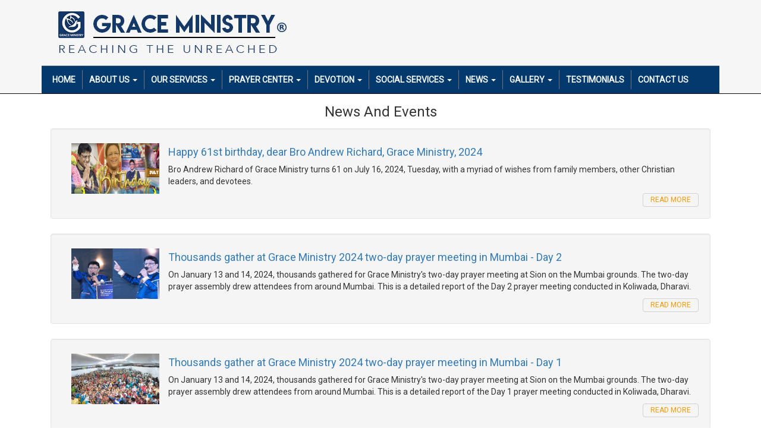

--- FILE ---
content_type: text/html; charset=UTF-8
request_url: https://graceministryindia.org/news/news-events
body_size: 7139
content:
<!DOCTYPE html>
<html lang="en">

<head>
  <meta charset="utf-8">
  <meta http-equiv="X-UA-Compatible" content="IE=edge">
  <meta name="viewport" content="width=device-width, initial-scale=1">
  <meta name="msvalidate.01" content="363087089E02E7965051F146EDF40E07" />
  <!-- The above 3 meta tags *must* come first in the head; any other head content must come *after* these tags -->

              <meta name="description" content="Get to know more aboout news and events of Grace Ministy ,for quries on news and events mail us at info@graceministryindia.org or call us at +91 74110 94834 today.">
      <meta name="keywords" content="grace ministry,news and events,bro andrew richard,upcoming events of grace ministry,news and events page">
         
      <link rel="shortcut icon" href="/img/graceministry.ico" type="image/x-icon" />

  <title>
          News, Events, Retreat - Grace Ministry Mangalore
         
 </title>

  <!-- Bootstrap core CSS -->
  <link href="https://graceministryindia.org/css/bootstrap.css" rel="stylesheet">

  <!-- IE10 viewport hack for Surface/desktop Windows 8 bug
    <link href="/css/ie10-viewport-bug-workaround.css" rel="stylesheet"> -->

  <!-- Custom styles for this template -->
  <link href="https://graceministryindia.org/css/style.css" rel="stylesheet">

  <link href="https://graceministryindia.org/css/font-awesome.css" rel="stylesheet">

  <link
    href='https://fonts.googleapis.com/css?family=Open+Sans:400,300,300italic,400italic,600,600italic,700,700italic,800,800italic'
    rel='stylesheet' type='text/css'>
  <link href="https://fonts.googleapis.com/css?family=Cormorant+Garamond:500" rel="stylesheet">
  <link href="https://fonts.googleapis.com/css?family=Ovo" rel="stylesheet">
  <link href="https://fonts.googleapis.com/css?family=Barlow+Semi+Condensed:300|Mallanna|Mandali" rel="stylesheet">
  <link href="https://fonts.googleapis.com/css?family=Barlow+Semi+Condensed:300" rel="stylesheet">
  <link rel="stylesheet" type="text/css" href="https://graceministryindia.org/sweetAlert/sweetalert2.css">

  <!--<script src="/js/ie-emulation-modes-warning.js"></script> -->

  <script>
    (function(i,s,o,g,r,a,m){i['GoogleAnalyticsObject']=r;i[r]=i[r]||function(){
  (i[r].q=i[r].q||[]).push(arguments)},i[r].l=1*new Date();a=s.createElement(o),
  m=s.getElementsByTagName(o)[0];a.async=1;a.src=g;m.parentNode.insertBefore(a,m)
  })(window,document,'script','//www.google-analytics.com/analytics.js','ga');

  ga('create', 'UA-75936367-1', 'auto');
  ga('send', 'pageview');
  </script>

</head>

<body>
  <div id="fb-root"></div>
  <script>
    (function(d, s, id) {
  var js, fjs = d.getElementsByTagName(s)[0];
  if (d.getElementById(id)) return;
  js = d.createElement(s); js.id = id;
  js.src = "//connect.facebook.net/en_GB/sdk.js#xfbml=1&version=v2.5";
  fjs.parentNode.insertBefore(js, fjs);
}(document, 'script', 'facebook-jssdk'));
  </script>

  <style>
  @media  only screen and (min-width: 768px) {
    .dropdown:hover .dropdown-menu {
      display: block;
    }
  }
</style>
<nav class="navbar navbar-inverse navbar-fixed-top">
  <div class="container">
    <div class="col-md-12 no-pad-marg">
      <!-- <div class="col-md-8 col-xs no-pad-marg"> -->
      <div class="col no-pad-marg flex-begin">
        <a class="navbar-brand flex-begin" href="/home">
          <img class="img-responsive" style="width: auto; height: auto;" src="/img/grace_ministry_logo.jpg" />
          <!-- <div class="pad-all-10">
            <h1>Grace Ministry</h1>
              <div class="tagline">reaching the unreached</div>
            </div> -->
        </a>

        <div class="navbar-header col no-pad-marg flex-mid">
          <button type="button" class="navbar-toggle collapsed" data-toggle="collapse" data-target="#navbar"
            aria-expanded="false" aria-controls="navbar">
            <span class="sr-only">Toggle navigation</span>
            <span class="icon-bar"></span>
            <span class="icon-bar"></span>
            <span class="icon-bar"></span>
          </button>
        </div>
      </div>
      <a style="display:none;" href='/donate' class="pull-right btn donate_btn"
        data-whatever="@type='donation'"><i class="fa fa-heart"></i>
        Donate</a>


      <!-- </div> -->
    </div>
    <div class="clearfix"></div>



    <div id="navbar" class="collapse navbar-collapse">
      <ul class="nav navbar-nav" style='padding:7px'>
                        
                <li>
                    <a href="https://graceministryindia.org/home"
            title="Home" id="home"> Home</a>
        </li>

                        
                
                
                
                <li class="dropdown">
          <a href="#" title="About Us" class="dropdown-toggle" data-toggle="dropdown" role="button"
            aria-haspopup="true" aria-expanded="false"> About Us <span class="caret"></span></a>
          <ul class="dropdown-menu">

                                    <li>
              <a href="https://graceministryindia.org/about-us/graceministry"
                title="Grace Ministry">Grace Ministry
              </a>
            </li>
                                                <li>
              <a href="https://graceministryindia.org/about-us/andrewrichard"
                title="Bro Andrew Richard">Bro Andrew Richard
              </a>
            </li>
                                                                                                <li>
              <a href="https://graceministryindia.org/about-us/what-we-believe"
                title="What We Believe">What We Believe
              </a>
            </li>
                                                <li>
              <a href="https://graceministryindia.org/about-us/ministry-overview"
                title="Ministry Overview">Ministry Overview
              </a>
            </li>
                                              </ul>
        </li>
                
                <li class="dropdown">
          <a href="#" title="Our Services" class="dropdown-toggle" data-toggle="dropdown" role="button"
            aria-haspopup="true" aria-expanded="false"> Our Services <span class="caret"></span></a>
          <ul class="dropdown-menu">

                                                                                    <li>
              <a href="https://graceministryindia.org/our-services/healingoil"
                title="Healing Oil">Healing Oil
              </a>
            </li>
                                                <li>
              <a href="https://graceministryindia.org/our-services/upcomingprojects"
                title="Upcoming Projects">Upcoming Projects
              </a>
            </li>
                                                <li>
              <a href="https://graceministryindia.org/our-services/television-ministry"
                title="Television Ministry">Television Ministry
              </a>
            </li>
                                              </ul>
        </li>
                
                <li class="dropdown">
          <a href="#" title="Prayer Center" class="dropdown-toggle" data-toggle="dropdown" role="button"
            aria-haspopup="true" aria-expanded="false"> Prayer Center <span class="caret"></span></a>
          <ul class="dropdown-menu">

                                    <li>
              <a href="https://graceministryindia.org/prayer-center/valachil-center"
                title="Valachil Center">Valachil Center
              </a>
            </li>
                                                <li>
              <a href="https://graceministryindia.org/news/ministry-highlights/grace-ministry-prayer-center-now-in-balmatta-mangalore"
                id="prayer-center"> Prayer Center </a>
            </li>
                      </ul>
        </li>
                
                <li class="dropdown">
          <a href="#" title="Devotion" class="dropdown-toggle" data-toggle="dropdown" role="button"
            aria-haspopup="true" aria-expanded="false"> Devotion <span class="caret"></span></a>
          <ul class="dropdown-menu">

                                    <li>
              <a href="https://graceministryindia.org/devotion/article"
                title="Article">Article
              </a>
            </li>
                                                <li>
              <a href="https://graceministryindia.org/devotion/daily-devotion"
                title="Daily Devotion">Daily Devotion
              </a>
            </li>
                                                <li>
              <a href="https://graceministryindia.org/devotion/womens-devotion"
                title="Womens Devotion">Womens Devotion
              </a>
            </li>
                                                <li>
              <a href="https://graceministryindia.org/devotion/saint-of-the-day"
                title="Saint of the day">Saint of the day
              </a>
            </li>
                                              </ul>
        </li>
                
                <li class="dropdown">
          <a href="#" title="Social Services" class="dropdown-toggle" data-toggle="dropdown" role="button"
            aria-haspopup="true" aria-expanded="false"> Social Services <span class="caret"></span></a>
          <ul class="dropdown-menu">

                                    <li>
              <a href="https://graceministryindia.org/social-services/slumministry"
                title="Slum Ministry">Slum Ministry
              </a>
            </li>
                                                <li>
              <a href="https://graceministryindia.org/social-services/eunuchministry"
                title="Eunuch Ministry">Eunuch Ministry
              </a>
            </li>
                                                <li>
              <a href="https://graceministryindia.org/social-services/esther-ministry"
                title="Esther Ministry">Esther Ministry
              </a>
            </li>
                                                <li>
              <a href="https://graceministryindia.org/social-services/educateachild"
                title="Educate a Child">Educate a Child
              </a>
            </li>
                                                <li>
              <a href="https://graceministryindia.org/social-services/blooddonation"
                title="Blood Donation">Blood Donation
              </a>
            </li>
                                                <li>
              <a href="https://graceministryindia.org/social-services/social-events"
                title="Social Events">Social Events
              </a>
            </li>
                                                <li>
              <a href="https://graceministryindia.org/social-services/charity"
                title="Charity">Charity
              </a>
            </li>
                                              </ul>
        </li>
                
                <li class="dropdown">
          <a href="#" title="News" class="dropdown-toggle" data-toggle="dropdown" role="button"
            aria-haspopup="true" aria-expanded="false"> News <span class="caret"></span></a>
          <ul class="dropdown-menu">

                                    <li>
              <a href="https://graceministryindia.org/news/news-events"
                title="News and Events">News and Events
              </a>
            </li>
                                                <li>
              <a href="https://graceministryindia.org/news/ministry-highlights"
                title="Ministry Highlights">Ministry Highlights
              </a>
            </li>
                                              </ul>
        </li>
                
                
                <li class="dropdown">
          <a href="#" title="Gallery" class="dropdown-toggle" data-toggle="dropdown" role="button"
            aria-haspopup="true" aria-expanded="false"> Gallery <span class="caret"></span></a>
          <ul class="dropdown-menu">

                                    <li>
              <a href="https://graceministryindia.org/gallery/photo-gallery"
                title="Photo Gallery">Photo Gallery
              </a>
            </li>
                                                <li>
              <a href="https://graceministryindia.org/gallery/media"
                title="Media/Videos">Media/Videos
              </a>
            </li>
                                              </ul>
        </li>
                
                <li>
                    <a href="https://graceministryindia.org/view-testimony"
            title="Testimonials" id="view-testimony"> Testimonials</a>
        </li>

                        
                
                
                <li>
                    <a href="https://graceministryindia.org/contact-us"
            title="Contact Us" id="contact-us"> Contact Us</a>
        </li>

                        
                
                
                
                        

      </ul>

    </div>
  </div>
  <!--/.nav-collapse -->
  </div>


</nav>
<script>
  $('.dropdown-toggle').click(function(e) {
      if ($(document).width() > 768) {
        e.preventDefault();
        var url = $(this).attr('href');
        if (url !== '#') {
          window.location.href = url;
        }
    
      }
    });
</script>  <div class="displayInfo">
    
  
  
  <br/>
<div class="container">

          <div class="well-resp col-sm-12">
     
      <div class="row">
        <h3><center>
                        News And Events
                  </center></h3>
      </div>

               <div class="well col-lg-12">
         <div class="col-sm-2">
                <img class="height-restrict img-responsive" src="/appfiles/photoalbum/thumbnail/18097c12691d293c34a9fed475c5e72e82f2da96.jpg"  />
            
            </div>
            
            <a href="news-events/happy-61st-birthday-dear-bro-andrew-richard-grace-ministry-2024">  <h4>Happy 61st birthday, dear Bro Andrew Richard, Grace Ministry, 2024</h4></a>
            <!-- <div  style ="height:80px;overflow: hidden;"> -->
            <p><p>Bro Andrew Richard of Grace Ministry turns 61 on July 16, 2024, Tuesday, with a myriad of wishes from family members, other Christian leaders, and devotees.</p> </p>
            <a href="news-events/happy-61st-birthday-dear-bro-andrew-richard-grace-ministry-2024" class="pull-right btn read_more">Read More</a>
            <!-- </div> -->
           <br>  
         </div>
             <div class="well col-lg-12">
         <div class="col-sm-2">
                <img class="height-restrict img-responsive" src="/appfiles/photoalbum/thumbnail/e78903878839d22777b99c094628652720799f6c.jpg"  />
            
            </div>
            
            <a href="news-events/thousands-gather-at-grace-ministry-2024-two-day-prayer-meeting-in-mumbai-day-2">  <h4>Thousands gather at Grace Ministry 2024 two-day prayer meeting in Mumbai - Day 2</h4></a>
            <!-- <div  style ="height:80px;overflow: hidden;"> -->
            <p><p>On January 13 and 14, 2024, thousands gathered for Grace Ministry's two-day prayer meeting at Sion on the Mumbai grounds. The two-day prayer assembly drew attendees from around Mumbai.&nbsp;This is a detailed report of the Day 2 prayer meeting conducted in Koliwada, Dharavi.</p> </p>
            <a href="news-events/thousands-gather-at-grace-ministry-2024-two-day-prayer-meeting-in-mumbai-day-2" class="pull-right btn read_more">Read More</a>
            <!-- </div> -->
           <br>  
         </div>
             <div class="well col-lg-12">
         <div class="col-sm-2">
                <img class="height-restrict img-responsive" src="/appfiles/photoalbum/thumbnail/c6141491587e57501a80f6dbf96b0b0af07d5e43.jpg"  />
            
            </div>
            
            <a href="news-events/thousands-gather-at-grace-ministry-2024-two-day-prayer-meeting-in-mumbai-day-1">  <h4>Thousands gather at Grace Ministry 2024&nbsp;two-day prayer meeting in Mumbai - Day 1</h4></a>
            <!-- <div  style ="height:80px;overflow: hidden;"> -->
            <p><p>On January 13 and 14, 2024, thousands gathered for Grace Ministry's two-day prayer meeting at Sion on the Mumbai grounds. The two-day prayer assembly drew attendees from around Mumbai.&nbsp;This is a detailed report of the Day 1 prayer meeting conducted in Koliwada, Dharavi.</p> </p>
            <a href="news-events/thousands-gather-at-grace-ministry-2024-two-day-prayer-meeting-in-mumbai-day-1" class="pull-right btn read_more">Read More</a>
            <!-- </div> -->
           <br>  
         </div>
             <div class="well col-lg-12">
         <div class="col-sm-2">
                <img class="height-restrict img-responsive" src="/appfiles/photoalbum/thumbnail/e3ca053b707733d9c0d828f561aa54a6995012f6.jpg"  />
            
            </div>
            
            <a href="news-events/bro-andrew-richard-celebrates-his-60th-birthday-at-grace-ministry-in-bangalore-amidst-large-devotees">  <h4>Bro Andrew Richard celebrates his 60th Birthday at Grace Ministry in Bangalore, amidst large devotees&nbsp;</h4></a>
            <!-- <div  style ="height:80px;overflow: hidden;"> -->
            <p><p>Bro Andrew Richard celebrates his 60th Birthday with grandneur amidst a large number of devotees here on Sunday, 16th, 2023, at Grace Ministry Prayer Centre Budigere in Bangalore with a myriad of wishes.</p> </p>
            <a href="news-events/bro-andrew-richard-celebrates-his-60th-birthday-at-grace-ministry-in-bangalore-amidst-large-devotees" class="pull-right btn read_more">Read More</a>
            <!-- </div> -->
           <br>  
         </div>
             <div class="well col-lg-12">
         <div class="col-sm-2">
                <img class="height-restrict img-responsive" src="/appfiles/photoalbum/thumbnail/480941baddd63dd48f51df6c3bb7623eaaff33a9.jpg"  />
            
            </div>
            
            <a href="news-events/february-promise-message-2023-by-grace-ministry">  <h4>February Promise Message 2023 by Grace Ministry </h4></a>
            <!-- <div  style ="height:80px;overflow: hidden;"> -->
            <p><p>February Promise Message 2022 by Grace Ministry Bro Andrew Richard is from the book of Psalms 37:3 Trust in the LORD and do good; dwell in the land and enjoy safe pasture. Delight yourself in the LORD and he will give you the desires of your heart.</p> </p>
            <a href="news-events/february-promise-message-2023-by-grace-ministry" class="pull-right btn read_more">Read More</a>
            <!-- </div> -->
           <br>  
         </div>
             <div class="well col-lg-12">
         <div class="col-sm-2">
                <img class="height-restrict img-responsive" src="/appfiles/photoalbum/thumbnail/3444c0a9cc8f033daf5fed5596efd310a267068b.jpg"  />
            
            </div>
            
            <a href="news-events/mega-prayer-centre-of-grace-ministry-inaugurated-in-budigere-bangalore-with-grandeur-2023">  <h4>Mega Prayer Centre of Grace Ministry Inaugurated in Budigere, Bangalore with Grandeur - 2023</h4></a>
            <!-- <div  style ="height:80px;overflow: hidden;"> -->
            <p><p>Bro Andrew Richard, Family along with the well-wishers of Grace Ministry inaugurated the Mega Prayer Centre / Church of Grace Ministry at Budigere in Bangalore, Karnataka with grandeur on Sunday, Jan 15th, 2023.</p> </p>
            <a href="news-events/mega-prayer-centre-of-grace-ministry-inaugurated-in-budigere-bangalore-with-grandeur-2023" class="pull-right btn read_more">Read More</a>
            <!-- </div> -->
           <br>  
         </div>
             <div class="well col-lg-12">
         <div class="col-sm-2">
                <img class="height-restrict img-responsive" src="/appfiles/photoalbum/thumbnail/8af8a3596716578d78311fe9a1fe77b63d9da1df.jpg"  />
            
            </div>
            
            <a href="news-events/grace-ministry-celebrates-christmas-2022-at-prayer-centre-in-valachil-mangalore">  <h4>Grace Ministry Celebrates Christmas 2022 at Prayer Centre in Valachil, Mangalore </h4></a>
            <!-- <div  style ="height:80px;overflow: hidden;"> -->
            <p><p style="text-align: left;">Grace Ministry Celebrates Christmas 2022 with grandeur at Prayer Centre in Valachil, Mangalore on Dec 16, Friday 2020. People from different parts of Karnataka joined the Christmas prayer service in thanking Lord Jesus Christ.</p> </p>
            <a href="news-events/grace-ministry-celebrates-christmas-2022-at-prayer-centre-in-valachil-mangalore" class="pull-right btn read_more">Read More</a>
            <!-- </div> -->
           <br>  
         </div>
             <div class="well col-lg-12">
         <div class="col-sm-2">
                <img class="height-restrict img-responsive" src="/appfiles/photoalbum/thumbnail/529958d0461ac002d22aae9a39205abd17302613.jpg"  />
            
            </div>
            
            <a href="news-events/november-month-promise-word-2022-by-grace-ministry-bro-andrew-richard">  <h4>November Month Promise word 2022 by Grace Ministry Bro Andrew Richard</h4></a>
            <!-- <div  style ="height:80px;overflow: hidden;"> -->
            <p><p>November Promise Message 2022 by Grace Ministry Bro Andrew Richard is from the book of&nbsp;Psalm 85:12, The LORD will indeed give what is good.</p> </p>
            <a href="news-events/november-month-promise-word-2022-by-grace-ministry-bro-andrew-richard" class="pull-right btn read_more">Read More</a>
            <!-- </div> -->
           <br>  
         </div>
             <div class="well col-lg-12">
         <div class="col-sm-2">
                <img class="height-restrict img-responsive" src="/appfiles/photoalbum/thumbnail/d701232c710654666ea76af8780b18704313a4dc.jpg"  />
            
            </div>
            
            <a href="news-events/large-gathering-join-in-celebrating-the-birthday-2022-of-bro-andrew-richard-in-bangalore-with-majes">  <h4>Large gathering join in celebrating the Birthday 2022 of Bro Andrew Richard in Bangalore with Majesty</h4></a>
            <!-- <div  style ="height:80px;overflow: hidden;"> -->
            <p><p>Large gathering join in celebrating the Birthday 2022 of Bro Andrew Richard with grandnuer at Prayer Centre, Budigere in Bangalore on July 17th along with large devotees and members of Grace Ministry.</p> </p>
            <a href="news-events/large-gathering-join-in-celebrating-the-birthday-2022-of-bro-andrew-richard-in-bangalore-with-majes" class="pull-right btn read_more">Read More</a>
            <!-- </div> -->
           <br>  
         </div>
             <div class="well col-lg-12">
         <div class="col-sm-2">
                <img class="height-restrict img-responsive" src="/appfiles/photoalbum/thumbnail/1814ab909604637cd34b0a3ad9abfe68bbd0b57b.jpg"  />
            
            </div>
            
            <a href="news-events/bro-andrew-richard-celebrates-his-birthday-2022-with-grandeur-in-mangalore">  <h4>Bro Andrew Richard celebrates his Birthday 2022 with grandeur in Mangalore </h4></a>
            <!-- <div  style ="height:80px;overflow: hidden;"> -->
            <p><p>Bro Andrew Richard marks his 60th Birthday 2022 with grandeur at Prayer Centre, Valahcil in Mangalore on July 15th Friday along with large devotees and members of Grace Ministry.</p> </p>
            <a href="news-events/bro-andrew-richard-celebrates-his-birthday-2022-with-grandeur-in-mangalore" class="pull-right btn read_more">Read More</a>
            <!-- </div> -->
           <br>  
         </div>
    </div>


    <ul class="pagination"><li class="disabled"><span>&laquo;</span></li> <li class="active"><span>1</span></li><li><a href="https://graceministryindia.org/news/news-events?page=2">2</a></li><li><a href="https://graceministryindia.org/news/news-events?page=3">3</a></li><li><a href="https://graceministryindia.org/news/news-events?page=4">4</a></li><li><a href="https://graceministryindia.org/news/news-events?page=5">5</a></li><li><a href="https://graceministryindia.org/news/news-events?page=6">6</a></li><li><a href="https://graceministryindia.org/news/news-events?page=7">7</a></li><li><a href="https://graceministryindia.org/news/news-events?page=8">8</a></li><li class="disabled"><span>...</span></li><li><a href="https://graceministryindia.org/news/news-events?page=19">19</a></li><li><a href="https://graceministryindia.org/news/news-events?page=20">20</a></li> <li><a href="https://graceministryindia.org/news/news-events?page=2" rel="next">&raquo;</a></li></ul>
</div>

  </div>

  <!--footer-->
  <footer>
    <div class="contact">

      <div class="footer" id="footer">
        <div class="container">
          <div class="row">
            <div class="col-lg-4  col-md-4 col-sm-4 col-xs-12 col-left">
              <h2 class="text-uppercase" align="center"> Grace Ministry</h2>
              <p align="justify">Grace Ministry Mangalore is an International Charismatic ministry and a global
                humanitarian organization founded by Bro Andrew Richard in Mangalore, India with a divine vision to heal
                the brokenhearted and comfort the comfortless.</p>

              <p class="text-center"><i class="fa fa-envelope-o" aria-hidden="true"></i>
                <a href="mailto:info@graceministryindia.org"> info@graceministryindia.org</a>
              </p>
            </div>
            <div class="col-lg-3  col-md-3 col-sm-4 col-xs-12 col-left text-center">
              <h3> Want to know more? </h3>
              <h4 class="text-white">Blessing line</h4>
              <h4 class="text-white"> <i class="fa fa-mobile" aria-hidden="true"></i> 9900611485</h4>
              <h5 class="text-white">Timing 7am to 9pm</h5>
                                                                                                                                                                                                                                                                                                                                                                                                                                                                                            <a class="btn btn-primary btn-round-lg btn-lg text-uppercase"
                href="https://graceministryindia.org/contact-us"
                id="contact-us">Contact Us</a>
                                                                                                                                                          
            </div>

            <div id="" class="">
              <ul class="nav navbar-nav" style='padding:7px; display: none;'>

              </ul>
            </div>

            <div class="col-lg-2  col-md-2 col-sm-2 col-xs-12 center-xs">
              <h3> Quick Links </h3>
              <ul>
                <li>
                  <a class="footer-link" href="/about-us/graceministry" title="About Us" id="about-us"> About Us</a>
                </li>

                <li>
                  <a class="footer-link" href="/news/article" title="Article" id="news">Articles</a>
                </li>

                <li>
                  <a class="footer-link" href="/devotion/daily-devotion" title="Daily Devotion" id="devotion">Daily
                    Devotion</a>
                </li>

                <li>
                  <a class="footer-link" href="/donate" title="Online Donation" id="donate">Online Donation</a>
                </li>

                                <li>
                  <a class="footer-link" href="/our-services/educateachild" title="Online Donation" id="donate">Educate
                    a child</a>
                </li>

                <li>
                  <a class="footer-link" href="/contact-us" title="Contact Us" id="contactUs">Contact Us</a>
                </li>

              </ul>
            </div>

            <div class="col-lg-3  col-md-3 col-sm-6 col-xs-12 center-xs">
              <h3> Connect With Us </h3>

              <ul class="social">
                <li> <a target="_blank" href="https://www.facebook.com/graceministrymlr/"> <i class="fa fa-facebook">
                    </i> </a> </li>
                <li> <a target="_blank" href="https://twitter.com/broandrewgrace"> <i class="fa fa-twitter"> </i> </a>
                </li>
                <li> <a target="_blank" href="https://plus.google.com/+GraceMinistriesMangalore"> <i
                      class="fa fa-google-plus"> </i> </a> </li>
                <li> <a target="_blank" href="#"> <i class="fa fa-pinterest"> </i> </a> </li>
                <!-- https://www.instagram.com/broandrewrichard485/ -->
                <li> <a target="_blank" href="https://www.youtube.com/user/TheGraceministry"> <i class="fa fa-youtube">
                    </i> </a> </li>
              </ul>
              <p> <img src="../img/norton.png" width="150"></p>
            </div>
          </div>
          <!--/.row-->





          <div class="copyright pull-right">&copy; 2020 GRACE MINISTRY MANGALORE. All rights reserved. </div>

        </div>
        <!--/.container-->
      </div>

    </div>
  </footer>
  <!--footer-->

  <!-- Bootstrap core JavaScript
    ================================================== -->
  <!-- Placed at the end of the document so the pages load faster -->
  <script type="text/javascript" src="https://ws.sharethis.com/button/buttons.js"></script>

  <script src="https://graceministryindia.org/js/jquery.min.js"></script>

  <script src="https://graceministryindia.org/sweetAlert/sweetalert2.js"></script>
  <script src="https://graceministryindia.org/js/bootstrap.js"></script>
  <script async src="https://static.addtoany.com/menu/page.js"></script>
  <!-- IE10 viewport hack for Surface/desktop Windows 8 bug
    <script src="/js/ie10-viewport-bug-workaround.js"></script>
    <script src="https://cdnjs.cloudflare.com/ajax/libs/holder/2.9.1/holder.min.js"></script> -->

  <!--heighlight menu content -->

  <script type="text/javascript">
    $('#'+"news-events").parent().addClass("active");

//remove empty p tags
    $('p').each(function() {
        var $this = $(this);
        if($this.html().replace(/\s|&nbsp;/g, '').length == 0)
            $this.remove();
    });


  </script>
    <script type="text/javascript">
    $(window).load(function() {
            $('body').css('padding-bottom','0px');


        });
  </script>


  <!-- <script>
  (function(i,s,o,g,r,a,m){i['GoogleAnalyticsObject']=r;i[r]=i[r]||function(){
  (i[r].q=i[r].q||[]).push(arguments)},i[r].l=1*new Date();a=s.createElement(o),
  m=s.getElementsByTagName(o)[0];a.async=1;a.src=g;m.parentNode.insertBefore(a,m)
  })(window,document,'script','//www.google-analytics.com/analytics.js','ga');

  ga('create', 'UA-75936367-1', 'auto');
  ga('send', 'pageview');

</script> -->


  <script type="application/ld+json">
    { "@context" : "http://schema.org",
    "@type" : "Organization",
    "name" : "Grace Ministry",
    "url" : "http://www.graceministryindia.org/",
    "sameAs" : [ "https://www.facebook.com/GraceMinistriesMangalore",
    "https://twitter.com/broandrewgrace",
    "https://plus.google.com/u/1/+GraceMinistriesMangalore"]
     }
  </script>

  
</body>

</html>

--- FILE ---
content_type: text/css
request_url: https://graceministryindia.org/css/style.css
body_size: 4945
content:
@import url("https://fonts.googleapis.com/css?family=Roboto");

body {
  /* font-family: 'Open Sans', sans-serif; */
  font-family: "Roboto", sans-serif;
}

.displayInfo {
  margin-top: 130px;
}

.navbar {
  background: #f6f6f6;
}

.navbar-brand {
  height: auto;
}

.navbar-brand img {
  float: left;
  position: relative;
  /* width: 80px; */
  height: 90px;
  margin: 0;
}

.navbar-toggle {
  background: #03396c;
  margin: 0;
}

.navbar-brand h1 {
  /* font-family: 'Ovo', serif; */
  font-family: "Cormorant Garamond", serif;
  color: #03396c;
  display: inline-block;
  letter-spacing: 4px;
  font-weight: bold;
  margin: 3px;
  text-transform: uppercase;
  border-bottom: 1px solid #999999;
}

.no-pad-marg {
  padding: 0;
  margin: 0;
}

.pad-all-10 {
  padding: 10px;
}

.wp-flex-center {
  display: flex;
  flex-direction: row;
  justify-content: center;
}

.wp-mt-5 {
  margin-top: 2.5rem !important;
}

.wp-mb-5 {
  margin-bottom: 2.5rem !important;
}
.flex-mid {
  display: flex;
  justify-content: center;
  align-items: center;
}

.flex-mid {
  display: flex;
  justify-content: flex-end;
  align-items: flex-end;
}

.flex-begin {
  display: flex;
  justify-content: flex-start;
  align-items: center;
  flex-grow: 1;
}

.badgePadding {
  padding: 5px 20px;
}

.tagline {
  /* font-family: 'Barlow Semi Condensed', sans-serif; */
  font-family: "Mandali", sans-serif;
  font-size: 16px;
  color: #03396c;
  text-align: center;
}

.collapse {
  background-color: #03396c;
  border-top: 1px solid #aeaeae !important;
}

.donate_btn {
  background-color: #4d3a6a;
  border: solid 1px #0a0a0a;
  color: #f5f8fa;
  border-radius: 0;
  /*text-transform: uppercase;*/
  font-size: 20px;
  /*font-weight:bold;*/
  margin: 10px 0;
  -webkit-transition: 0.2s linear 0s;
  /* For Safari 3.1 to 6.0 */
  transition: 0.2s linear 0s;
}

.donate_btn:hover {
  color: #99cc32;
  border-radius: 15px;
}

.navbar-nav > li > a {
  border-right: 1px solid #777171;
  color: #959595;
  font-size: 14px;
  padding: 2px 11px;
  font-weight: bold;
  text-transform: uppercase;
}

.navbar-nav > li:last-child > a {
  border-right: none;
}

.main_slide div.carousel-caption {
  background-color: rgba(0, 0, 0, 0.2);
  bottom: auto;
  color: #fff;
  font-size: 36px;
  font-style: italic;
  left: 45%;
  padding: 30px;
  right: 8%;
  top: 25%;
}

.main_slide ol.carousel-indicators {
  bottom: 0px;
}

.call_to_action {
  width: 100%;
  padding: 15px 0;
  /*  position: absolute;*/
  bottom: 0;
  background: rgba(255, 255, 255, 0.2);
}

.call_to_action div.box {
  background: #03396c none repeat scroll 0 0;
  border: 1px solid rgba(255, 255, 255, 0.3);
  padding: 10px 15px;
  overflow: hidden;
  -webkit-transition: background 0.2s linear 0s;
  /* For Safari 3.1 to 6.0 */
  transition: background 0.2s linear 0s;
}

.call_to_action div.box:hover {
  background: #d23d3d none repeat scroll 0 0;
}

.icon_holder {
  color: #0099ff;
  /*float: left;*/
  font-size: 55px;
  line-height: 0;
  text-align: center;
  margin-right: 10px;
  margin-bottom: 10px;
  /*float: left;*/
  -webkit-transition: font-size 0.2s, color 0.5s, linear 0s;
  /* For Safari 3.1 to 6.0 */
  transition: font-size 0.2s, color 0.5s, 0.2s linear 0s;
}

.call_to_action div.box a:hover div.icon_holder {
  font-size: 58px;
  color: #fff;
}

.call_to_action div.box span {
  /*float: left;*/
  margin: 10px 0;
}

.call_to_action div.box span h2 {
  margin: 0;
  font-size: 20px;
  color: #fff;
  font-weight: bold;
  text-transform: uppercase;
}

.call_to_action div.box span small {
  font-weight: bold;
  font-size: 14px;
  color: #fff;
}

.welcome_section,
.about_rich {
  margin-top: 25px;
}

.welcome_section h3 {
  color: #3f3f3f;
  font-size: 28px;
  font-weight: bold;
  margin: 0;
}

.welcome_section small,
.about_rich small {
  font-weight: 100;
  color: #888888;
  font-size: 18px;
}

.welcome_section p,
.about_rich p {
  color: #888888;
  font-size: 14px;
  margin-top: 15px;
}

.read_more {
  border: solid 1px #d1d1d1;
  color: #fd9902;
  text-transform: uppercase;
  font-size: 12px;
  font-weight: 100;
}
.about-rich-feb {
  display: flex;
  flex-direction: row;
}

.about-rich-img-feb {
  padding: 0 20px;
}
/* .brown_box {
  background: #f2f1ed url("../img/feb2020/bro_andrew.jpg") no-repeat scroll left bottom;
  padding: 15px 0 15px 31%;
} */
.my-col-md-10 {
  -ms-flex: 0 0 80%;
  flex: 0 0 80%;
  max-width: 80%;
}
@media (max-width: 710px) {
  .brown_box {
    /* background-image: none !important; */
    /* padding: 15px; */
  }

  .my-col-md-10 {
    -ms-flex: 0 0 85%;
    flex: 0 0 85%;
    max-width: 85%;
  }

  .about-rich-feb {
    display: flex;
    /* flex-direction: column; */
  }
  .about-rich-img-feb {
    /* margin-left: auto; */
    padding-left: 15px;
    margin-right: auto;
    height: 100px;
  }
}

@media (max-width: 390px) {
  .call_to_action {
    position: relative;
  }
}

.about_rich h3 {
  color: #3f3f3f;
  font-size: 28px;
  font-weight: bold;
  margin: 0;
}

.service_section {
  background: rgba(0, 0, 0, 0) url("../img/ser_bg6.jpg") no-repeat fixed 0 0 / cover;
  margin-top: 25px;
  padding: 15px 0;
}

.service_section a {
  /*border: 1px solid #fff;*/
  color: #fff;
  display: block;
  padding: 15px;
  text-align: center;
  -webkit-transition: background 0.5s, linear 0s;
  /* For Safari 3.1 to 6.0 */
  transition: background 0.5s, 0.2s linear 0s;
}

.service_section a:hover {
  background: rgba(0, 0, 0, 0.5);
  text-decoration: none;
}

.service_section a img {
  box-shadow: 0 6px 5px #000;
  margin: 0 15%;
  -webkit-transition: box-shadow 0.5s, linear 0s;
  /* For Safari 3.1 to 6.0 */
  transition: box-shadow 0.5s, linear 0s;
}

.service_section a:hover img {
  box-shadow: 0 10px 0px #000;
}

.service_section h4 {
  text-transform: uppercase;
  font-size: 24px;
  font-weight: bold;
}

.bordered_box {
  padding: 10px;
  height: 370px;
  margin-top: 25px;
  border: solid 1px #d4d4d4;
  overflow: hidden;
}

.bordered_box_header {
  padding: 10px;
  margin: -10px -10px 0 -10px;
  background-color: #383838;
  color: white;
  font-size: 16px;
  text-align: center;
}

.bordered_box_remove {
  padding: 10px;
  height: 360px;
  margin-top: 25px;
  /*border: solid 1px #d4d4d4;*/
  overflow: hidden;
}

.bordered_box_resp {
  padding: 10px;
  height: auto;
  margin-top: 25px;
  border: solid 1px #f6f7f90f;
  overflow: hidden;
}

.bordered_box .info_msg {
  font-size: 10px;
  font-weight: bold;
  padding-top: 15px;
  padding-bottom: 15px;
}

#msgDiv {
  padding: 3px;
  margin: 5px;
}

@media only screen and (max-device-width: 480px) {
  .bordered_box {
    height: auto;
  }
}

.news h4,
.dd h4 {
  border-bottom: 1px dotted #cccccc;
  color: #03396c;
  font-size: 28px;
  font-weight: bold;
  margin: 0 0 10px;
  padding-bottom: 5px;
}

.charity h4,
.dd h4 {
  border-bottom: 1px #cccccc;
  color: #f6f7f9;
  text-align: center;
  font-size: 28px;
  font-weight: bold;
  margin: 0 0 10px;
  padding-bottom: 2px;
  background-color: #005b96;
}

.header_more {
  text-transform: uppercase;
  font-size: 12px;
  font-weight: 100;
  color: #fd9902;
}

.img_holder {
  float: left;
  margin-right: 10px;
}

.thumbnail {
  float: left;
  /* height: 108px; */
  margin: 0px;
  /* width: 130px; */
}

.thumbnail_dim {
  float: left !important;
  height: 108px;
  margin: 5px;
}

.dailydevo p {
  height: 78px;
  overflow: hidden;
}

.dailydevo_dim p {
  height: 78px;
  overflow: hidden;
}

.verse_dim p {
  height: 25px;
  overflow: hidden;
}

.well-resp {
  display: inline-block;
  width: 100%;
}

.news_desc h5 {
  margin-top: 0;
  font-size: 14px;
  font-weight: bold;
  color: #3f3f3f;
}

.news_desc p {
  font-size: 14px;
  color: #3f3f3f;
}

.news_list {
  /*border-bottom: 1px solid #d4d4d4;*/
  background-color: #ededed;
  padding: 10px;
  display: block;
  margin-bottom: 10px;
  overflow: hidden;
  padding-bottom: 10px;
  transition: color 0.5s linear 0s;
}

.news_list:hover {
  text-decoration: none;
}

.news_list:hover h5 {
  color: #000;
}

.elderly-head {
  width: 100%;
  color: white;
  background-color: #03396c;
  text-align: center;
  padding: 10px;
  font-size: 15px;
}

.resources-link {
  background-color: #def0fa;
  padding: 0 10px;
  border-radius: 5px;
  height: 70px;
  margin: 10px 0;
  border: 1px solid #000;
}

.height-restrict {
  height: 108px;
  margin-right: 15px;
}

.res-link-a:hover,
.res-link-a:focus {
  text-decoration: none;
}

.resources-link > img {
  float: left;
  margin-right: 10px;
  margin-top: auto;
  margin-bottom: auto;
}

.res-main {
  padding-top: 3px;
  font-size: 18px;
  font-weight: bold;
}

.res-sub {
  font-size: 12px;
}

.dd h5 {
  color: #3f3f3f;
  font-size: 14px;
  font-weight: bold;
  line-height: 22px;
}

.sod {
  background-color: #005b96;
  display: block;
  overflow: hidden;
  padding: 10px;
  color: #fff;
}

.sod:hover {
  text-decoration: none;
  color: #ffd39b;
}

.sod h5 {
  font-weight: bold;
}

.sod p {
  font-size: 12px;
}

.testimonials {
  background-color: rgb(3, 48, 78);
  /* rgba(182, 51, 12, 0.97) */
  margin-top: 25px;
  padding: 25px 0;
  color: #fff;
}

.testimonials ol.carousel-indicators {
  bottom: 0;
}

.testi_text {
  font-size: 18px;
  color: rgb(236, 232, 232);
  /* font-weight: bold; */
  /* font-style: italic; */
}
.testi_text h3 {
  color: rgb(255, 255, 255);
  /* font-weight: bold; */
  /* font-style: italic; */
}
.test_details img,
.test_details span {
  float: left;
}

.test_details {
  font-size: 18px;
  font-weight: 100;
}

.test_details span {
  margin-left: 10px;
  padding: 30px 0;
}

.test_details strong {
  font-weight: bold;
  font-size: 24px;
}

.gallery {
  padding: 25px 25px;
  background-color: #383838;
}

.gallery h6 {
  color: #fff;
  text-align: center;
  font-size: 28px;
  text-transform: uppercase;
  font-weight: bold;
}

.gal_img a {
  background-color: rgba(0, 0, 0, 0.5);
  color: #fefefe;
  display: block;
  /* width: 90%; */
  position: absolute;
  bottom: 0;
  right: 15px;
  left: 15px;
  padding: 15px 0;
  text-align: center;
  font-size: 16px;
  height: auto;
  -webkit-transition: 1s, linear 0s;
  /* For Safari 3.1 to 6.0 */
  transition: 1s, 0.2s linear 0s;
}

/* .gal_img a div {
    display: table-cell;
    vertical-align: middle;
  margin-top: auto;
  margin-bottom: auto;
} */

.gal_img a:hover {
  background-color: rgba(0, 0, 0, 0.8);
  height: 100%;
  color: #0099ff;
  text-decoration: none;
  font-weight: bold;

  /* color: white;
        font-size: 20px;
        position: absolute;
        top: 50%;
        left: 50%;
        -webkit-transform: translate(-50%, -50%);
        -ms-transform: translate(-50%, -50%);
        transform: translate(-50%, -50%);
        text-align: center; */
}

@media (max-width: 1200px) {
  .gal_img a {
    /* position: relative; */
    /* height: 100%; */
  }

  .gal_img a:hover {
    /* height: 1; */
  }
}

@media (max-width: 990px) {
  .gal_img {
    text-align: center;
  }
}

.video {
  margin-top: 25px;
}

.video div.col-md-4 {
  margin-bottom: 25px;
}

.contact {
  padding: 25px 0;
  background-color: #151414;
}

address {
  color: #fefefe;
  font-size: 14px;
}

footer {
  background-color: #151414;
  padding: 15px 0;
  margin-top: 30px;
}

.copyright {
  /*text-align: center;*/
  padding-top: 8px;
  color: #fff;
  /*position: absolute;*/
  right: 0px;
  padding-left: 16px;
  padding-right: 16px;
  background-color: #151414;
}

.os-animation {
  opacity: 0;
}

.os-animation.animated {
  opacity: 1;
}

@media (min-width: 768px) {
  .navbar-nav li:hover {
    /*background-color: #97CB32;*/
    /*font-color: #fac;
        color: #fac;*/
  }
}

.navbar-inverse .navbar-nav > li > a:hover {
  color: #d23d3d;
}

.fontPolicy {
  display: inline;
  margin-bottom: 0;
  font-size: 11px;
  cursor: pointer;
}

.relative {
  position: relative;
  width: 600px;
}

.absolute-text {
  position: absolute;
  top: -10px;
  font-size: 18px;
  font-family: "vedana";
  background: rgba(255, 255, 0, 0.5);
  padding: 4px 20px;
  width: 50%;
  text-align: center;
}

.ministry-head {
  background-color: #4d3a6a;
  color: white;
  width: 100%;
  font-weight: bold;
}

.bordered_box_higlights {
  height: auto;
  border: solid 1px #f6f7f90f;
  overflow: hidden;
}

.add_top_margin {
  margin-top: 25px;
}

.read-article h4 {
  border-bottom: 1px #cccccc;
  color: #f6f7f9;
  text-align: center;
  font-size: 16px;
  font-weight: bold;
  margin-left: 220px;
  margin-right: 220px;
  padding-bottom: 2px;
  background-color: #005b96;
}

@media (max-width: 768px) {
  .read-article h4 {
    border-bottom: 1px #cccccc;
    color: #f6f7f9;
    text-align: center;
    font-size: 16px;
    font-weight: bold;
    margin-left: 100px;
    margin-right: 100px;
    padding-bottom: 2px;
    background-color: #005b96;
  }

  .copyright {
    font-size: 11px;
  }

  .navbar-brand {
    padding: 10px 3px;
  }

  .navbar-brand img {
    height: 40px !important;
  }

  .navbar-brand h1 {
    /*display: none !important;*/
    font-size: 20px;
    letter-spacing: 2px;
  }

  .tagline {
    /*.navbar-brand h1,*/
    /*display: none !important;*/
    font-size: 14px;
  }

  .bordered_box_higlights {
    margin-top: 20px;
    padding: 14px 14px;
  }

  .displayInfo {
    /* margin-top: 90px; */
    margin-top: 40px;
  }
}

.footer-link {
  font-weight: normal !important;
}

footer p {
  padding: 10.5px;
  margin: 0px;
  line-height: 100%;
}

.full {
  width: 100%;
}

.gap {
  height: 30px;
  width: 100%;
  clear: both;
  display: block;
}

.footer p {
  margin: 0px 0;
  padding: 10px 0px;
  color: #c3c3c3;
  line-height: 20px;
}

.footer img {
  max-width: 100%;
}

.footer h3 {
  color: #fff;
  font-size: 18px;
  font-weight: 600;
  line-height: 37px;
}

.footer h2 {
  color: #fff;
  font-size: 24px;
  font-weight: 600;
  text-transform: uppercase;
}

.footer ul {
  font-size: 13px;
  list-style-type: none;
  margin-left: 0;
  padding-left: 0;
  margin-top: 15px;
  color: #7f8c8d;
}

.footer ul li a {
  padding: 0 0 5px 0;
  display: block;
}

.footer a {
  color: #c3c3c3;
}

.supportLi h4 {
  font-size: 20px;
  font-weight: lighter;
  line-height: normal;
  margin-bottom: 0 !important;
  padding-bottom: 0;
}

.newsletter-box input#appendedInputButton {
  background: #ffffff;
  display: inline-block;
  float: left;
  height: 30px;
  clear: both;
  width: 100%;
}

.newsletter-box .btn {
  border: medium none;
  -webkit-border-radius: 3px;
  -moz-border-radius: 3px;
  -o-border-radius: 3px;
  -ms-border-radius: 3px;
  border-radius: 3px;
  display: inline-block;
  height: 40px;
  padding: 0;
  width: 100%;
  color: #fff;
}

.newsletter-box {
  overflow: hidden;
}

.bg-gray {
  background-image: -moz-linear-gradient(center bottom, #bbbbbb 0%, #f0f0f0 100%);
  box-shadow: 0 1px 0 #b4b3b3;
}

.social li {
  background: none repeat scroll 0 0 #fff;
  -webkit-border-radius: 50%;
  -moz-border-radius: 50%;
  -o-border-radius: 50%;
  -ms-border-radius: 50%;
  border-radius: 50%;
  float: left;
  height: 36px;
  line-height: 36px;
  margin: 0 8px 0 0;
  padding: 0;
  text-align: center;
  width: 36px;
  transition: all 0.5s ease 0s;
  -moz-transition: all 0.5s ease 0s;
  -webkit-transition: all 0.5s ease 0s;
  -ms-transition: all 0.5s ease 0s;
  -o-transition: all 0.5s ease 0s;
}

.social li:hover {
  transform: scale(1.15) rotate(360deg);
  -webkit-transform: scale(1.1) rotate(360deg);
  -moz-transform: scale(1.1) rotate(360deg);
  -ms-transform: scale(1.1) rotate(360deg);
  -o-transform: scale(1.1) rotate(360deg);
}

.social li a {
  color: #edeff1;
}

.social li:hover {
  border: 2px solid #2c3e50;
  background: #2c3e50;
}

.social li a i {
  font-size: 16px;
  margin-top: 10px;
  color: #000 !important;
}

.footer-bottom {
  background: #e3e3e3;
  border-top: 1px solid #dddddd;
  padding-top: 10px;
  padding-bottom: 10px;
}

.footer-bottom p.pull-left {
  padding-top: 6px;
}

.payments {
  font-size: 1.5em;
}

.col-left .fa {
  font-size: 20px;
  color: #fff;
  margin-right: 5px;
}

.text-white {
  color: #fff;
}

.fa-mobile-phone:before,
.fa-mobile:before {
  font-size: 36px !important;
}

.btn-round-lg {
  border-radius: 50px;
  font-size: 13px;
  background: #681769;
  border-color: #681769;
  padding: 8px 30px;
}

@media (max-width: 768px) {
  .center-xs {
    text-align: center;
  }

  ul.social {
    margin: 0 auto;
    width: 68%;
  }
}

.pt-10 {
  padding-top: 10px;
}

.highlights-wrapper {
  border: black solid 1px;
}

.highlights-head {
  background-color: #03396c;
  padding: 10px;
  color: #ffffff;
}

.highlights-head > h4 {
  margin: 0px;
}

.highlights-body {
  background-color: #efefef;
  padding: 15px 20px 10px 0px;
}
.height-restrict {
  width: 150px;
  height: 85px;
  margin-right: 15px;
}
.height-restrict1 {
  height: 120px;
  width: 120px;
  margin-right: 15px;
}

.height-restrict2 {
  height: 108px;
  width: 108px;
  margin-right: 15px;
}
.height-restrict3 {
  height: 100%;
}

.hover-expand-parent {
  width: 390px;
  height: 109px;
  position: relative;
  z-index: 2;
}

.hover-expand {
  transition: all 0.2s;
  position: relative;
}

.hover-expand:hover {
  -ms-transform: scale(1.1); /* IE 9 */
  -webkit-transform: scale(1.1); /* Safari 3-8 */
  transform: scale(1.1);
}

.blue-border:hover {
  border: 2px solid rgb(48, 90, 140);
}

.red-border:hover {
  border: 2px solid rgb(216, 53, 29);
}

.green-border:hover {
  border: 2px solid rgb(120, 188, 67);
}


--- FILE ---
content_type: application/javascript
request_url: https://graceministryindia.org/sweetAlert/sweetalert2.js
body_size: 12578
content:
/*!
 * sweetalert2 v5.3.8
 * Released under the MIT License.
 */
(function (global, factory) {
  typeof exports === 'object' && typeof module !== 'undefined' ? module.exports = factory() :
  typeof define === 'function' && define.amd ? define(factory) :
  (global.Sweetalert2 = factory());
}(this, function () { 'use strict';

  var swalPrefix = 'swal2-'

  var prefix = function (items) {
    var result = {}
    for (var i in items) {
      result[items[i]] = swalPrefix + items[i]
    }
    return result
  }

  var swalClasses = prefix([
    'container',
    'in',
    'iosfix',
    'modal',
    'overlay',
    'fade',
    'show',
    'hide',
    'noanimation',
    'close',
    'content',
    'spacer',
    'confirm',
    'cancel',
    'icon',
    'image',
    'input',
    'file',
    'range',
    'select',
    'radio',
    'checkbox',
    'textarea',
    'inputerror',
    'validationerror',
    'progresssteps',
    'activeprogressstep',
    'progresscircle',
    'progressline',
    'loading',
    'styled'
  ])

  var iconTypes = prefix([
    'success',
    'warning',
    'info',
    'question',
    'error'
  ])

  var defaultParams = {
    title: '',
    text: '',
    html: '',
    type: null,
    customClass: '',
    animation: true,
    allowOutsideClick: true,
    allowEscapeKey: true,
    showConfirmButton: true,
    showCancelButton: false,
    preConfirm: null,
    confirmButtonText: 'OK',
    confirmButtonColor: '#3085d6',
    confirmButtonClass: null,
    cancelButtonText: 'Cancel',
    cancelButtonColor: '#aaa',
    cancelButtonClass: null,
    buttonsStyling: true,
    reverseButtons: false,
    focusCancel: false,
    showCloseButton: false,
    showLoaderOnConfirm: false,
    imageUrl: null,
    imageWidth: null,
    imageHeight: null,
    imageClass: null,
    timer: null,
    width: 500,
    padding: 20,
    background: '#fff',
    input: null,
    inputPlaceholder: '',
    inputValue: '',
    inputOptions: {},
    inputAutoTrim: true,
    inputClass: null,
    inputAttributes: {},
    inputValidator: null,
    progressSteps: [],
    currentProgressStep: null,
    progressStepsDistance: '40px',
    onOpen: null,
    onClose: null
  }

  var sweetHTML = '<div class="' + swalClasses.modal + '" style="display: none" tabIndex="-1">' +
      '<ul class="' + swalClasses.progresssteps + '"></ul>' +
      '<div class="' + swalClasses.icon + ' ' + iconTypes.error + '">' +
        '<span class="x-mark"><span class="line left"></span><span class="line right"></span></span>' +
      '</div>' +
      '<div class="' + swalClasses.icon + ' ' + iconTypes.question + '">?</div>' +
      '<div class="' + swalClasses.icon + ' ' + iconTypes.warning + '">!</div>' +
      '<div class="' + swalClasses.icon + ' ' + iconTypes.info + '">i</div>' +
      '<div class="' + swalClasses.icon + ' ' + iconTypes.success + '">' +
        '<span class="line tip"></span> <span class="line long"></span>' +
        '<div class="placeholder"></div> <div class="fix"></div>' +
      '</div>' +
      '<img class="' + swalClasses.image + '">' +
      '<h2></h2>' +
      '<div class="' + swalClasses.content + '"></div>' +
      '<input class="' + swalClasses.input + '">' +
      '<input type="file" class="' + swalClasses.file + '">' +
      '<div class="' + swalClasses.range + '">' +
        '<output></output>' +
        '<input type="range">' +
      '</div>' +
      '<select class="' + swalClasses.select + '"></select>' +
      '<div class="' + swalClasses.radio + '"></div>' +
      '<label for="' + swalClasses.checkbox + '" class="' + swalClasses.checkbox + '">' +
        '<input type="checkbox">' +
      '</label>' +
      '<textarea class="' + swalClasses.textarea + '"></textarea>' +
      '<div class="' + swalClasses.validationerror + '"></div>' +
      '<hr class="' + swalClasses.spacer + '">' +
      '<button type="button" class="' + swalClasses.confirm + '">OK</button>' +
      '<button type="button" class="' + swalClasses.cancel + '">Cancel</button>' +
      '<span class="' + swalClasses.close + '">&times;</span>' +
    '</div>'

  var sweetContainer

  var existingSweetContainers = document.getElementsByClassName(swalClasses.container)

  if (existingSweetContainers.length) {
    sweetContainer = existingSweetContainers[0]
  } else {
    sweetContainer = document.createElement('div')
    sweetContainer.className = swalClasses.container
    sweetContainer.innerHTML = sweetHTML
  }

  var extend = function (a, b) {
    for (var key in b) {
      if (b.hasOwnProperty(key)) {
        a[key] = b[key]
      }
    }

    return a
  }

  /*
   * Set hover, active and focus-states for buttons (source: http://www.sitepoint.com/javascript-generate-lighter-darker-color)
   */
  var colorLuminance = function (hex, lum) {
    // Validate hex string
    hex = String(hex).replace(/[^0-9a-f]/gi, '')
    if (hex.length < 6) {
      hex = hex[0] + hex[0] + hex[1] + hex[1] + hex[2] + hex[2]
    }
    lum = lum || 0

    // Convert to decimal and change luminosity
    var rgb = '#'
    for (var i = 0; i < 3; i++) {
      var c = parseInt(hex.substr(i * 2, 2), 16)
      c = Math.round(Math.min(Math.max(0, c + (c * lum)), 255)).toString(16)
      rgb += ('00' + c).substr(c.length)
    }

    return rgb
  }

  // Remember state in cases where opening and handling a modal will fiddle with it.
  var states = {
    previousWindowKeyDown: null,
    previousActiveElement: null,
    previousBodyPadding: null
  }

  /*
   * Add modal + overlay to DOM
   */
  var init = function () {
    if (typeof document === 'undefined') {
      console.error('SweetAlert2 requires document to initialize')
      return
    } else if (document.getElementsByClassName(swalClasses.container).length) {
      return
    }

    document.body.appendChild(sweetContainer)

    var modal = getModal()
    var input = getChildByClass(modal, swalClasses.input)
    var file = getChildByClass(modal, swalClasses.file)
    var range = modal.querySelector('.' + swalClasses.range + ' input')
    var select = getChildByClass(modal, swalClasses.select)
    var checkbox = modal.querySelector('.' + swalClasses.checkbox + ' input')
    var textarea = getChildByClass(modal, swalClasses.textarea)

    input.oninput = function () {
      sweetAlert.resetValidationError()
    }

    input.onkeydown = function (event) {
      setTimeout(function () {
        if (event.keyCode === 13) {
          event.stopPropagation()
          sweetAlert.clickConfirm()
        }
      }, 0)
    }

    file.onchange = function () {
      sweetAlert.resetValidationError()
    }

    range.oninput = function () {
      sweetAlert.resetValidationError()
      range.previousSibling.value = range.value
    }

    range.onchange = function () {
      sweetAlert.resetValidationError()
      range.previousSibling.value = range.value
    }

    select.onchange = function () {
      sweetAlert.resetValidationError()
    }

    checkbox.onchange = function () {
      sweetAlert.resetValidationError()
    }

    textarea.oninput = function () {
      sweetAlert.resetValidationError()
    }

    return modal
  }

  /*
   * Manipulate DOM
   */
  var elementByClass = function (className) {
    return sweetContainer.querySelector('.' + className)
  }

  var getModal = function () {
    return document.body.querySelector('.' + swalClasses.modal) || init()
  }

  var getIcons = function () {
    var modal = getModal()
    return modal.querySelectorAll('.' + swalClasses.icon)
  }

  var getSpacer = function () {
    return elementByClass(swalClasses.spacer)
  }

  var getProgressSteps = function () {
    return elementByClass(swalClasses.progresssteps)
  }

  var getValidationError = function () {
    return elementByClass(swalClasses.validationerror)
  }

  var getConfirmButton = function () {
    return elementByClass(swalClasses.confirm)
  }

  var getCancelButton = function () {
    return elementByClass(swalClasses.cancel)
  }

  var getCloseButton = function () {
    return elementByClass(swalClasses.close)
  }

  var getFocusableElements = function (focusCancel) {
    var buttons = [getConfirmButton(), getCancelButton()]
    if (focusCancel) {
      buttons.reverse()
    }
    return buttons.concat(Array.prototype.slice.call(
      getModal().querySelectorAll('button:not([class^=' + swalPrefix + ']), input:not([type=hidden]), textarea, select')
    ))
  }

  var hasClass = function (elem, className) {
    return elem.classList.contains(className)
  }

  var focusInput = function (input) {
    input.focus()

    // place cursor at end of text in text input
    if (input.type !== 'file') {
      // http://stackoverflow.com/a/2345915/1331425
      var val = input.value
      input.value = ''
      input.value = val
    }
  }

  var addClass = function (elem, className) {
    if (!elem || !className) {
      return
    }
    var classes = className.split(/\s+/)
    classes.forEach(function (className) {
      elem.classList.add(className)
    })
  }

  var removeClass = function (elem, className) {
    if (!elem || !className) {
      return
    }
    var classes = className.split(/\s+/)
    classes.forEach(function (className) {
      elem.classList.remove(className)
    })
  }

  var getChildByClass = function (elem, className) {
    for (var i = 0; i < elem.childNodes.length; i++) {
      if (hasClass(elem.childNodes[i], className)) {
        return elem.childNodes[i]
      }
    }
  }

  var show = function (elem, display) {
    if (!display) {
      display = 'block'
    }
    elem.style.opacity = ''
    elem.style.display = display
  }

  var hide = function (elem) {
    elem.style.opacity = ''
    elem.style.display = 'none'
  }

  var empty = function (elem) {
    while (elem.firstChild) {
      elem.removeChild(elem.firstChild)
    }
  }

  // borrowed from jqeury $(elem).is(':visible') implementation
  var isVisible = function (elem) {
    return elem.offsetWidth || elem.offsetHeight || elem.getClientRects().length
  }

  var removeStyleProperty = function (elem, property) {
    if (elem.style.removeProperty) {
      elem.style.removeProperty(property)
    } else {
      elem.style.removeAttribute(property)
    }
  }

  var fireClick = function (node) {
    // Taken from http://www.nonobtrusive.com/2011/11/29/programatically-fire-crossbrowser-click-event-with-javascript/
    // Then fixed for today's Chrome browser.
    if (typeof MouseEvent === 'function') {
      // Up-to-date approach
      var mevt = new MouseEvent('click', {
        view: window,
        bubbles: false,
        cancelable: true
      })
      node.dispatchEvent(mevt)
    } else if (document.createEvent) {
      // Fallback
      var evt = document.createEvent('MouseEvents')
      evt.initEvent('click', false, false)
      node.dispatchEvent(evt)
    } else if (document.createEventObject) {
      node.fireEvent('onclick')
    } else if (typeof node.onclick === 'function') {
      node.onclick()
    }
  }

  var stopEventPropagation = function (e) {
    // In particular, make sure the space bar doesn't scroll the main window.
    if (typeof e.stopPropagation === 'function') {
      e.stopPropagation()
      e.preventDefault()
    } else if (window.event && window.event.hasOwnProperty('cancelBubble')) {
      window.event.cancelBubble = true
    }
  }

  var animationEndEvent = (function () {
    var testEl = document.createElement('div')
    var transEndEventNames = {
      'WebkitAnimation': 'webkitAnimationEnd',
      'OAnimation': 'oAnimationEnd oanimationend',
      'msAnimation': 'MSAnimationEnd',
      'animation': 'animationend'
    }
    for (var i in transEndEventNames) {
      if (transEndEventNames.hasOwnProperty(i) &&
        testEl.style[i] !== undefined) {
        return transEndEventNames[i]
      }
    }

    return false
  })()

  // Reset the page to its previous state
  var resetPrevState = function () {
    var modal = getModal()
    window.onkeydown = states.previousWindowKeyDown
    if (states.previousActiveElement && states.previousActiveElement.focus) {
      states.previousActiveElement.focus()
    }
    clearTimeout(modal.timeout)
  }

  // Measure width of scrollbar
  // https://github.com/twbs/bootstrap/blob/master/js/modal.js#L279-L286
  var measureScrollbar = function () {
    var scrollDiv = document.createElement('div')
    scrollDiv.style.width = '50px'
    scrollDiv.style.height = '50px'
    scrollDiv.style.overflow = 'scroll'
    document.body.appendChild(scrollDiv)
    var scrollbarWidth = scrollDiv.offsetWidth - scrollDiv.clientWidth
    document.body.removeChild(scrollDiv)
    return scrollbarWidth
  }

  // JavaScript Debounce Function
  // https://davidwalsh.name/javascript-debounce-function
  var debounce = function (func, wait, immediate) {
    var timeout
    return function () {
      var context = this
      var args = arguments
      var later = function () {
        timeout = null
        if (!immediate) func.apply(context, args)
      }
      var callNow = immediate && !timeout
      clearTimeout(timeout)
      timeout = setTimeout(later, wait)
      if (callNow) func.apply(context, args)
    }
  }

  var modalParams = extend({}, defaultParams)
  var queue = []
  var swal2Observer

  /*
   * Set type, text and actions on modal
   */
  var setParameters = function (params) {
    var modal = getModal()

    for (var param in params) {
      if (!defaultParams.hasOwnProperty(param) && param !== 'extraParams') {
        console.warn('SweetAlert2: Unknown parameter "' + param + '"')
      }
    }

    // set modal width and margin-left
    modal.style.width = (typeof params.width === 'number') ? params.width + 'px' : params.width

    modal.style.padding = params.padding + 'px'
    modal.style.background = params.background

    var $title = modal.querySelector('h2')
    var $content = modal.querySelector('.' + swalClasses.content)
    var $confirmBtn = getConfirmButton()
    var $cancelBtn = getCancelButton()
    var $closeButton = modal.querySelector('.' + swalClasses.close)

    // Title
    $title.innerHTML = params.title.split('\n').join('<br>')

    // Content
    var i
    if (params.text || params.html) {
      if (typeof params.html === 'object') {
        $content.innerHTML = ''
        if (0 in params.html) {
          for (i = 0; i in params.html; i++) {
            $content.appendChild(params.html[i].cloneNode(true))
          }
        } else {
          $content.appendChild(params.html.cloneNode(true))
        }
      } else {
        $content.innerHTML = params.html || (params.text.split('\n').join('<br>'))
      }
      show($content)
    } else {
      hide($content)
    }

    // Close button
    if (params.showCloseButton) {
      show($closeButton)
    } else {
      hide($closeButton)
    }

    // Custom Class
    modal.className = swalClasses.modal
    if (params.customClass) {
      addClass(modal, params.customClass)
    }

    // Progress steps
    var progressStepsContainer = getProgressSteps()
    var currentProgressStep = parseInt(params.currentProgressStep === null ? sweetAlert.getQueueStep() : params.currentProgressStep, 10)
    if (params.progressSteps.length) {
      show(progressStepsContainer)
      empty(progressStepsContainer)
      if (currentProgressStep >= params.progressSteps.length) {
        console.warn(
          'SweetAlert2: Invalid currentProgressStep parameter, it should be less than progressSteps.length ' +
          '(currentProgressStep like JS arrays starts from 0)'
        )
      }
      params.progressSteps.forEach(function (step, index) {
        var circle = document.createElement('li')
        addClass(circle, swalClasses.progresscircle)
        circle.innerHTML = step
        if (index === currentProgressStep) {
          addClass(circle, swalClasses.activeprogressstep)
        }
        progressStepsContainer.appendChild(circle)
        if (index !== params.progressSteps.length - 1) {
          var line = document.createElement('li')
          addClass(line, swalClasses.progressline)
          line.style.width = params.progressStepsDistance
          progressStepsContainer.appendChild(line)
        }
      })
    } else {
      hide(progressStepsContainer)
    }

    // Icon
    var icons = getIcons()
    for (i = 0; i < icons.length; i++) {
      hide(icons[i])
    }
    if (params.type) {
      var validType = false
      for (var iconType in iconTypes) {
        if (params.type === iconType) {
          validType = true
          break
        }
      }
      if (!validType) {
        console.error('SweetAlert2: Unknown alert type: ' + params.type)
        return false
      }
      var $icon = modal.querySelector('.' + swalClasses.icon + '.' + iconTypes[params.type])
      show($icon)

      // Animate icon
      switch (params.type) {
        case 'success':
          addClass($icon, 'animate')
          addClass($icon.querySelector('.tip'), 'animate-success-tip')
          addClass($icon.querySelector('.long'), 'animate-success-long')
          break
        case 'error':
          addClass($icon, 'animate-error-icon')
          addClass($icon.querySelector('.x-mark'), 'animate-x-mark')
          break
        case 'warning':
          addClass($icon, 'pulse-warning')
          break
        default:
          break
      }
    }

    // Custom image
    var $customImage = modal.querySelector('.' + swalClasses.image)
    if (params.imageUrl) {
      $customImage.setAttribute('src', params.imageUrl)
      show($customImage)

      if (params.imageWidth) {
        $customImage.setAttribute('width', params.imageWidth)
      } else {
        $customImage.removeAttribute('width')
      }

      if (params.imageHeight) {
        $customImage.setAttribute('height', params.imageHeight)
      } else {
        $customImage.removeAttribute('height')
      }

      $customImage.className = swalClasses.image
      if (params.imageClass) {
        addClass($customImage, params.imageClass)
      }
    } else {
      hide($customImage)
    }

    // Cancel button
    if (params.showCancelButton) {
      $cancelBtn.style.display = 'inline-block'
    } else {
      hide($cancelBtn)
    }

    // Confirm button
    if (params.showConfirmButton) {
      removeStyleProperty($confirmBtn, 'display')
    } else {
      hide($confirmBtn)
    }

    // Buttons spacer
    var spacer = getSpacer()
    if (!params.showConfirmButton && !params.showCancelButton) {
      hide(spacer)
    } else {
      show(spacer)
    }

    // Edit text on cancel and confirm buttons
    $confirmBtn.innerHTML = params.confirmButtonText
    $cancelBtn.innerHTML = params.cancelButtonText

    // Set buttons to selected background colors
    if (params.buttonsStyling) {
      $confirmBtn.style.backgroundColor = params.confirmButtonColor
      $cancelBtn.style.backgroundColor = params.cancelButtonColor
    }

    // Add buttons custom classes
    $confirmBtn.className = swalClasses.confirm
    addClass($confirmBtn, params.confirmButtonClass)
    $cancelBtn.className = swalClasses.cancel
    addClass($cancelBtn, params.cancelButtonClass)

    // Buttons styling
    if (params.buttonsStyling) {
      addClass($confirmBtn, swalClasses.styled)
      addClass($cancelBtn, swalClasses.styled)
    } else {
      removeClass($confirmBtn, swalClasses.styled)
      removeClass($cancelBtn, swalClasses.styled)

      $confirmBtn.style.backgroundColor = $confirmBtn.style.borderLeftColor = $confirmBtn.style.borderRightColor = ''
      $cancelBtn.style.backgroundColor = $cancelBtn.style.borderLeftColor = $cancelBtn.style.borderRightColor = ''
    }

    // CSS animation
    if (params.animation === true) {
      removeClass(modal, swalClasses.noanimation)
    } else {
      addClass(modal, swalClasses.noanimation)
    }
  }

  /*
   * Animations
   */
  var openModal = function (animation, onComplete) {
    var modal = getModal()
    if (animation) {
      addClass(modal, swalClasses.show)
      addClass(sweetContainer, swalClasses.fade)
      removeClass(modal, swalClasses.hide)
    } else {
      removeClass(modal, swalClasses.fade)
    }
    show(modal)

    // scrolling is 'hidden' until animation is done, after that 'auto'
    sweetContainer.style.overflowY = 'hidden'
    if (animationEndEvent && !hasClass(modal, swalClasses.noanimation)) {
      modal.addEventListener(animationEndEvent, function swalCloseEventFinished () {
        modal.removeEventListener(animationEndEvent, swalCloseEventFinished)
        sweetContainer.style.overflowY = 'auto'
      })
    } else {
      sweetContainer.style.overflowY = 'auto'
    }

    addClass(sweetContainer, swalClasses.in)
    addClass(document.body, swalClasses.in)
    fixScrollbar()
    iOSfix()
    states.previousActiveElement = document.activeElement
    if (onComplete !== null && typeof onComplete === 'function') {
      onComplete.call(this, modal)
    }
  }

  function fixScrollbar () {
    // for queues, do not do this more than once
    if (states.previousBodyPadding !== null) {
      return
    }
    // if the body has overflow
    if (document.body.scrollHeight > window.innerHeight) {
      // add padding so the content doesn't shift after removal of scrollbar
      states.previousBodyPadding = document.body.style.paddingRight
      document.body.style.paddingRight = measureScrollbar() + 'px'
    }
  }

  function undoScrollbar () {
    if (states.previousBodyPadding !== null) {
      document.body.style.paddingRight = states.previousBodyPadding
      states.previousBodyPadding = null
    }
  }

  // Fix iOS scrolling http://stackoverflow.com/q/39626302/1331425
  function iOSfix () {
    var iOS = /iPad|iPhone|iPod/.test(navigator.userAgent) && !window.MSStream
    if (iOS && !hasClass(document.body, swalClasses.iosfix)) {
      var offset = document.body.scrollTop
      document.body.style.top = (offset * -1) + 'px'
      addClass(document.body, swalClasses.iosfix)
    }
  }

  function undoIOSfix () {
    if (hasClass(document.body, swalClasses.iosfix)) {
      var offset = parseInt(document.body.style.top, 10)
      removeClass(document.body, swalClasses.iosfix)
      document.body.scrollTop = (offset * -1)
    }
  }

  function modalDependant () {
    if (arguments[0] === undefined) {
      console.error('SweetAlert2 expects at least 1 attribute!')
      return false
    }

    var params = extend({}, modalParams)

    switch (typeof arguments[0]) {

      case 'string':
        params.title = arguments[0]
        params.text = arguments[1] || ''
        params.type = arguments[2] || ''

        break

      case 'object':
        extend(params, arguments[0])
        params.extraParams = arguments[0].extraParams

        if (params.input === 'email' && params.inputValidator === null) {
          params.inputValidator = function (email) {
            return new Promise(function (resolve, reject) {
              var emailRegex = /^[a-zA-Z0-9._-]+@[a-zA-Z0-9.-]+\.[a-zA-Z]{2,6}$/
              if (emailRegex.test(email)) {
                resolve()
              } else {
                reject('Invalid email address')
              }
            })
          }
        }

        break

      default:
        console.error('SweetAlert2: Unexpected type of argument! Expected "string" or "object", got ' + typeof arguments[0])
        return false
    }

    setParameters(params)

    // Modal interactions
    var modal = getModal()

    return new Promise(function (resolve, reject) {
      // Close on timer
      if (params.timer) {
        modal.timeout = setTimeout(function () {
          sweetAlert.closeModal(params.onClose)
          reject('timer')
        }, params.timer)
      }

      // Get input element by specified type or, if type isn't specified, by params.input
      var getInput = function (inputType) {
        inputType = inputType || params.input
        switch (inputType) {
          case 'select':
          case 'textarea':
          case 'file':
            return getChildByClass(modal, swalClasses[inputType])
          case 'checkbox':
            return modal.querySelector('.' + swalClasses.checkbox + ' input')
          case 'radio':
            return modal.querySelector('.' + swalClasses.radio + ' input:checked') ||
              modal.querySelector('.' + swalClasses.radio + ' input:first-child')
          case 'range':
            return modal.querySelector('.' + swalClasses.range + ' input')
          default:
            return getChildByClass(modal, swalClasses.input)
        }
      }

      // Get the value of the modal input
      var getInputValue = function () {
        var input = getInput()
        if (!input) {
          return null
        }
        switch (params.input) {
          case 'checkbox':
            return input.checked ? 1 : 0
          case 'radio':
            return input.checked ? input.value : null
          case 'file':
            return input.files.length ? input.files[0] : null
          default:
            return params.inputAutoTrim ? input.value.trim() : input.value
        }
      }

      // input autofocus
      if (params.input) {
        setTimeout(function () {
          var input = getInput()
          if (input) {
            focusInput(input)
          }
        }, 0)
      }

      var confirm = function (value) {
        if (params.showLoaderOnConfirm) {
          sweetAlert.showLoading()
        }

        if (params.preConfirm) {
          params.preConfirm(value, params.extraParams).then(
            function (preConfirmValue) {
              sweetAlert.closeModal(params.onClose)
              resolve(preConfirmValue || value)
            },
            function (error) {
              sweetAlert.hideLoading()
              if (error) {
                sweetAlert.showValidationError(error)
              }
            }
          )
        } else {
          sweetAlert.closeModal(params.onClose)
          resolve(value)
        }
      }

      // Mouse interactions
      var onButtonEvent = function (event) {
        var e = event || window.event
        var target = e.target || e.srcElement
        var confirmBtn = getConfirmButton()
        var cancelBtn = getCancelButton()
        var targetedConfirm = confirmBtn === target || confirmBtn.contains(target)
        var targetedCancel = cancelBtn === target || cancelBtn.contains(target)

        switch (e.type) {
          case 'mouseover':
          case 'mouseup':
            if (params.buttonsStyling) {
              if (targetedConfirm) {
                confirmBtn.style.backgroundColor = colorLuminance(params.confirmButtonColor, -0.1)
              } else if (targetedCancel) {
                cancelBtn.style.backgroundColor = colorLuminance(params.cancelButtonColor, -0.1)
              }
            }
            break
          case 'mouseout':
            if (params.buttonsStyling) {
              if (targetedConfirm) {
                confirmBtn.style.backgroundColor = params.confirmButtonColor
              } else if (targetedCancel) {
                cancelBtn.style.backgroundColor = params.cancelButtonColor
              }
            }
            break
          case 'mousedown':
            if (params.buttonsStyling) {
              if (targetedConfirm) {
                confirmBtn.style.backgroundColor = colorLuminance(params.confirmButtonColor, -0.2)
              } else if (targetedCancel) {
                cancelBtn.style.backgroundColor = colorLuminance(params.cancelButtonColor, -0.2)
              }
            }
            break
          case 'click':
            // Clicked 'confirm'
            if (targetedConfirm && sweetAlert.isVisible()) {
              if (params.input) {
                var inputValue = getInputValue()

                if (params.inputValidator) {
                  sweetAlert.disableInput()
                  params.inputValidator(inputValue, params.extraParams).then(
                    function () {
                      sweetAlert.enableInput()
                      confirm(inputValue)
                    },
                    function (error) {
                      sweetAlert.enableInput()
                      if (error) {
                        sweetAlert.showValidationError(error)
                      }
                    }
                  )
                } else {
                  confirm(inputValue)
                }
              } else {
                confirm(true)
              }

            // Clicked 'cancel'
            } else if (targetedCancel && sweetAlert.isVisible()) {
              sweetAlert.closeModal(params.onClose)
              reject('cancel')
            }

            break
          default:
        }
      }

      var $buttons = modal.querySelectorAll('button')
      var i
      for (i = 0; i < $buttons.length; i++) {
        $buttons[i].onclick = onButtonEvent
        $buttons[i].onmouseover = onButtonEvent
        $buttons[i].onmouseout = onButtonEvent
        $buttons[i].onmousedown = onButtonEvent
      }

      // Closing modal by close button
      getCloseButton().onclick = function () {
        sweetAlert.closeModal(params.onClose)
        reject('close')
      }

      // Closing modal by overlay click
      sweetContainer.onclick = function (e) {
        if (e.target !== sweetContainer) {
          return
        }
        if (params.allowOutsideClick) {
          sweetAlert.closeModal(params.onClose)
          reject('overlay')
        }
      }

      var $confirmButton = getConfirmButton()
      var $cancelButton = getCancelButton()

      // Reverse buttons if neede d
      if (params.reverseButtons) {
        $confirmButton.parentNode.insertBefore($cancelButton, $confirmButton)
      } else {
        $confirmButton.parentNode.insertBefore($confirmButton, $cancelButton)
      }

      // Focus handling
      function setFocus (index, increment) {
        var focusableElements = getFocusableElements(params.focusCancel)
        // search for visible elements and select the next possible match
        for (var i = 0; i < focusableElements.length; i++) {
          index = index + increment

          // rollover to first item
          if (index === focusableElements.length) {
            index = 0

          // go to last item
          } else if (index === -1) {
            index = focusableElements.length - 1
          }

          // determine if element is visible
          var el = focusableElements[index]
          if (isVisible(el)) {
            return el.focus()
          }
        }
      }

      function handleKeyDown (event) {
        var e = event || window.event
        var keyCode = e.keyCode || e.which

        if ([9, 13, 32, 27].indexOf(keyCode) === -1) {
          // Don't do work on keys we don't care about.
          return
        }

        var $targetElement = e.target || e.srcElement

        var focusableElements = getFocusableElements(params.focusCancel)
        var btnIndex = -1 // Find the button - note, this is a nodelist, not an array.
        for (var i = 0; i < focusableElements.length; i++) {
          if ($targetElement === focusableElements[i]) {
            btnIndex = i
            break
          }
        }

        // TAB
        if (keyCode === 9) {
          if (!e.shiftKey) {
            // Cycle to the next button
            setFocus(btnIndex, 1)
          } else {
            // Cycle to the prev button
            setFocus(btnIndex, -1)
          }

          stopEventPropagation(e)
        } else {
          if (keyCode === 13 || keyCode === 32) {
            if (btnIndex === -1) {
              // ENTER/SPACE clicked outside of a button.
              if (params.focusCancel) {
                fireClick($cancelButton, e)
              } else {
                fireClick($confirmButton, e)
              }
            }
          } else if (keyCode === 27 && params.allowEscapeKey === true) {
            sweetAlert.closeModal(params.onClose)
            reject('esc')
          }
        }
      }

      states.previousWindowKeyDown = window.onkeydown
      window.onkeydown = handleKeyDown

      // Loading state
      if (params.buttonsStyling) {
        $confirmButton.style.borderLeftColor = params.confirmButtonColor
        $confirmButton.style.borderRightColor = params.confirmButtonColor
      }

      /**
       * Show spinner instead of Confirm button and disable Cancel button
       */
      sweetAlert.showLoading = sweetAlert.enableLoading = function () {
        show(getSpacer())
        show($confirmButton, 'inline-block')
        addClass($confirmButton, swalClasses.loading)
        addClass(modal, swalClasses.loading)
        $confirmButton.disabled = true
        $cancelButton.disabled = true
      }

      /**
       * Show spinner instead of Confirm button and disable Cancel button
       */
      sweetAlert.hideLoading = sweetAlert.disableLoading = function () {
        if (!params.showConfirmButton) {
          hide($confirmButton)
          if (!params.showCancelButton) {
            hide(getSpacer())
          }
        }
        removeClass($confirmButton, swalClasses.loading)
        removeClass(modal, swalClasses.loading)
        $confirmButton.disabled = false
        $cancelButton.disabled = false
      }

      sweetAlert.enableButtons = function () {
        $confirmButton.disabled = false
        $cancelButton.disabled = false
      }

      sweetAlert.disableButtons = function () {
        $confirmButton.disabled = true
        $cancelButton.disabled = true
      }

      sweetAlert.enableConfirmButton = function () {
        $confirmButton.disabled = false
      }

      sweetAlert.disableConfirmButton = function () {
        $confirmButton.disabled = true
      }

      sweetAlert.enableInput = function () {
        var input = getInput()
        if (!input) {
          return false
        }
        if (input.type === 'radio') {
          var radiosContainer = input.parentNode.parentNode
          var radios = radiosContainer.querySelectorAll('input')
          for (var i = 0; i < radios.length; i++) {
            radios[i].disabled = false
          }
        } else {
          input.disabled = false
        }
      }

      sweetAlert.disableInput = function () {
        var input = getInput()
        if (!input) {
          return false
        }
        if (input && input.type === 'radio') {
          var radiosContainer = input.parentNode.parentNode
          var radios = radiosContainer.querySelectorAll('input')
          for (var i = 0; i < radios.length; i++) {
            radios[i].disabled = true
          }
        } else {
          input.disabled = true
        }
      }

      // Set modal min-height to disable scrolling inside the modal
      sweetAlert.recalculateHeight = debounce(function () {
        var modal = getModal()
        var prevState = modal.style.display
        modal.style.minHeight = ''
        show(modal)
        modal.style.minHeight = (modal.scrollHeight + 1) + 'px'
        modal.style.display = prevState
      }, 50)

      // Show block with validation error
      sweetAlert.showValidationError = function (error) {
        var validationError = getValidationError()
        validationError.innerHTML = error
        show(validationError)

        var input = getInput()
        focusInput(input)
        addClass(input, swalClasses.inputerror)
      }

      // Hide block with validation error
      sweetAlert.resetValidationError = function () {
        var validationError = getValidationError()
        hide(validationError)
        sweetAlert.recalculateHeight()

        var input = getInput()
        if (input) {
          removeClass(input, swalClasses.inputerror)
        }
      }

      sweetAlert.getProgressSteps = function () {
        return params.progressSteps
      }

      sweetAlert.setProgressSteps = function (progressSteps) {
        params.progressSteps = progressSteps
        setParameters(params)
      }

      sweetAlert.showProgressSteps = function () {
        show(getProgressSteps())
      }

      sweetAlert.hideProgressSteps = function () {
        hide(getProgressSteps())
      }

      sweetAlert.enableButtons()
      sweetAlert.hideLoading()
      sweetAlert.resetValidationError()

      // inputs
      var inputTypes = ['input', 'file', 'range', 'select', 'radio', 'checkbox', 'textarea']
      var input
      for (i = 0; i < inputTypes.length; i++) {
        var inputClass = swalClasses[inputTypes[i]]
        var inputContainer = getChildByClass(modal, inputClass)
        input = getInput(inputTypes[i])

        // set attributes
        if (input) {
          for (var j in input.attributes) {
            if (input.attributes.hasOwnProperty(j)) {
              var attrName = input.attributes[j].name
              if (attrName !== 'type' && attrName !== 'value') {
                input.removeAttribute(attrName)
              }
            }
          }
          for (var attr in params.inputAttributes) {
            input.setAttribute(attr, params.inputAttributes[attr])
          }
        }

        // set class
        inputContainer.className = inputClass
        if (params.inputClass) {
          addClass(inputContainer, params.inputClass)
        }

        hide(inputContainer)
      }

      var populateInputOptions
      switch (params.input) {
        case 'text':
        case 'email':
        case 'password':
        case 'number':
        case 'tel':
          input = getChildByClass(modal, swalClasses.input)
          input.value = params.inputValue
          input.placeholder = params.inputPlaceholder
          input.type = params.input
          show(input)
          break
        case 'file':
          input = getChildByClass(modal, swalClasses.file)
          input.placeholder = params.inputPlaceholder
          input.type = params.input
          show(input)
          break
        case 'range':
          var range = getChildByClass(modal, swalClasses.range)
          var rangeInput = range.querySelector('input')
          var rangeOutput = range.querySelector('output')
          rangeInput.value = params.inputValue
          rangeInput.type = params.input
          rangeOutput.value = params.inputValue
          show(range)
          break
        case 'select':
          var select = getChildByClass(modal, swalClasses.select)
          select.innerHTML = ''
          if (params.inputPlaceholder) {
            var placeholder = document.createElement('option')
            placeholder.innerHTML = params.inputPlaceholder
            placeholder.value = ''
            placeholder.disabled = true
            placeholder.selected = true
            select.appendChild(placeholder)
          }
          populateInputOptions = function (inputOptions) {
            for (var optionValue in inputOptions) {
              var option = document.createElement('option')
              option.value = optionValue
              option.innerHTML = inputOptions[optionValue]
              if (params.inputValue === optionValue) {
                option.selected = true
              }
              select.appendChild(option)
            }
            show(select)
            select.focus()
          }
          break
        case 'radio':
          var radio = getChildByClass(modal, swalClasses.radio)
          radio.innerHTML = ''
          populateInputOptions = function (inputOptions) {
            for (var radioValue in inputOptions) {
              var id = 1
              var radioInput = document.createElement('input')
              var radioLabel = document.createElement('label')
              var radioLabelSpan = document.createElement('span')
              radioInput.type = 'radio'
              radioInput.name = swalClasses.radio
              radioInput.value = radioValue
              radioInput.id = swalClasses.radio + '-' + (id++)
              if (params.inputValue === radioValue) {
                radioInput.checked = true
              }
              radioLabelSpan.innerHTML = inputOptions[radioValue]
              radioLabel.appendChild(radioInput)
              radioLabel.appendChild(radioLabelSpan)
              radioLabel.for = radioInput.id
              radio.appendChild(radioLabel)
            }
            show(radio)
            var radios = radio.querySelectorAll('input')
            if (radios.length) {
              radios[0].focus()
            }
          }
          break
        case 'checkbox':
          var checkbox = getChildByClass(modal, swalClasses.checkbox)
          var checkboxInput = getInput('checkbox')
          checkboxInput.type = 'checkbox'
          checkboxInput.value = 1
          checkboxInput.id = swalClasses.checkbox
          checkboxInput.checked = Boolean(params.inputValue)
          var label = checkbox.getElementsByTagName('span')
          if (label.length) {
            checkbox.removeChild(label[0])
          }
          label = document.createElement('span')
          label.innerHTML = params.inputPlaceholder
          checkbox.appendChild(label)
          show(checkbox)
          break
        case 'textarea':
          var textarea = getChildByClass(modal, swalClasses.textarea)
          textarea.value = params.inputValue
          textarea.placeholder = params.inputPlaceholder
          show(textarea)
          break
        case null:
          break
        default:
          console.error('SweetAlert2: Unexpected type of input! Expected "text" or "email" or "password", "select", "checkbox", "textarea" or "file", got "' + params.input + '"')
          break
      }

      if (params.input === 'select' || params.input === 'radio') {
        if (params.inputOptions instanceof Promise) {
          sweetAlert.showLoading()
          params.inputOptions.then(function (inputOptions) {
            sweetAlert.hideLoading()
            populateInputOptions(inputOptions)
          })
        } else if (typeof params.inputOptions === 'object') {
          populateInputOptions(params.inputOptions)
        } else {
          console.error('SweetAlert2: Unexpected type of inputOptions! Expected object or Promise, got ' + typeof params.inputOptions)
        }
      }

      openModal(params.animation, params.onOpen)

      // Focus the first element (input or button)
      setFocus(-1, 1)

      // fix scroll
      sweetContainer.scrollTop = 0

      // Observe changes inside the modal and adjust height
      if (typeof MutationObserver !== 'undefined' && !swal2Observer) {
        swal2Observer = new MutationObserver(sweetAlert.recalculateHeight)
        swal2Observer.observe(modal, {childList: true, characterData: true, subtree: true})
      }
    })
  }

  // SweetAlert function
  function sweetAlert () {
    // Copy arguments to the local args variable
    var args = arguments

    if (sweetAlert.isVisible()) {
      sweetAlert.close()
    }

    return modalDependant.apply(this, args)
  }

  /*
   * Global function to determine if swal2 modal is visible
   */
  sweetAlert.isVisible = function () {
    var modal = getModal()
    return isVisible(modal)
  }

  /*
   * Global function for chaining sweetAlert modals
   */
  sweetAlert.queue = function (steps) {
    queue = steps
    var modal = getModal()
    var resetQueue = function () {
      queue = []
      modal.removeAttribute('data-queue-step')
    }
    var queueResult = []
    return new Promise(function (resolve, reject) {
      (function step (i, callback) {
        if (i < queue.length) {
          modal.setAttribute('data-queue-step', i)

          sweetAlert(queue[i]).then(function (result) {
            queueResult.push(result)
            step(i + 1, callback)
          }, function (dismiss) {
            resetQueue()
            reject(dismiss)
          })
        } else {
          resetQueue()
          resolve(queueResult)
        }
      })(0)
    })
  }

  /*
   * Global function for getting the index of current modal in queue
   */
  sweetAlert.getQueueStep = function () {
    return getModal().getAttribute('data-queue-step')
  }

  /*
   * Global function for inserting a modal to the queue
   */
  sweetAlert.insertQueueStep = function (step, index) {
    if (index && index < queue.length) {
      return queue.splice(index, 0, step)
    }
    return queue.push(step)
  }

  /*
   * Global function for deleting a modal from the queue
   */
  sweetAlert.deleteQueueStep = function (index) {
    if (typeof queue[index] !== 'undefined') {
      queue.splice(index, 1)
    }
  }

  /*
   * Global function to close sweetAlert
   */
  sweetAlert.close = sweetAlert.closeModal = function (onComplete) {
    var modal = getModal()
    removeClass(modal, swalClasses.show)
    addClass(modal, swalClasses.hide)

    // Reset icon animations
    var $successIcon = modal.querySelector('.' + swalClasses.icon + '.' + iconTypes.success)
    removeClass($successIcon, 'animate')
    removeClass($successIcon.querySelector('.tip'), 'animate-success-tip')
    removeClass($successIcon.querySelector('.long'), 'animate-success-long')

    var $errorIcon = modal.querySelector('.' + swalClasses.icon + '.' + iconTypes.error)
    removeClass($errorIcon, 'animate-error-icon')
    removeClass($errorIcon.querySelector('.x-mark'), 'animate-x-mark')

    var $warningIcon = modal.querySelector('.' + swalClasses.icon + '.' + iconTypes.warning)
    removeClass($warningIcon, 'pulse-warning')

    resetPrevState()

    var hideModalAndResetState = function () {
      hide(modal)
      modal.style.minHeight = ''
      removeClass(sweetContainer, swalClasses.in)
      removeClass(document.body, swalClasses.in)
      undoScrollbar()
      undoIOSfix()
    }

    // If animation is supported, animate
    if (animationEndEvent && !hasClass(modal, swalClasses.noanimation)) {
      modal.addEventListener(animationEndEvent, function swalCloseEventFinished () {
        modal.removeEventListener(animationEndEvent, swalCloseEventFinished)
        if (hasClass(modal, swalClasses.hide)) {
          hideModalAndResetState()
        }
      })
    } else {
      // Otherwise, hide immediately
      hideModalAndResetState()
    }
    if (onComplete !== null && typeof onComplete === 'function') {
      onComplete.call(this, modal)
    }
  }

  /*
   * Global function to click 'Confirm' button
   */
  sweetAlert.clickConfirm = function () {
    getConfirmButton().click()
  }

  /*
   * Global function to click 'Cancel' button
   */
  sweetAlert.clickCancel = function () {
    getCancelButton().click()
  }

  /**
   * Set default params for each popup
   * @param {Object} userParams
   */
  sweetAlert.setDefaults = function (userParams) {
    if (!userParams) {
      throw new Error('userParams is required')
    }
    if (typeof userParams !== 'object') {
      throw new Error('userParams has to be a object')
    }

    extend(modalParams, userParams)
  }

  /**
   * Reset default params for each popup
   */
  sweetAlert.resetDefaults = function () {
    modalParams = extend({}, defaultParams)
  }

  sweetAlert.noop = function () { }

  sweetAlert.version = '5.3.8'

  if (typeof Promise === 'function') {
    Promise.prototype.done = Promise.prototype.done || function () { // eslint-disable-line
      return this.catch(function () {
        // Catch promise rejections silently.
        // https://github.com/limonte/sweetalert2/issues/177
      })
    }
  } else {
    console.warn('SweetAlert2: Please inlude Promise polyfill BEFORE including sweetalert2.js if IE10+ support needed.')
  }

  return sweetAlert;

}));
if (window.Sweetalert2) window.sweetAlert = window.swal = window.Sweetalert2;

--- FILE ---
content_type: text/plain
request_url: https://www.google-analytics.com/j/collect?v=1&_v=j102&a=376774484&t=pageview&_s=1&dl=https%3A%2F%2Fgraceministryindia.org%2Fnews%2Fnews-events&ul=en-us%40posix&dt=News%2C%20Events%2C%20Retreat%20-%20Grace%20Ministry%20Mangalore&sr=1280x720&vp=1280x720&_u=IEBAAEABAAAAACAAI~&jid=498777659&gjid=289167414&cid=785235239.1762724106&tid=UA-75936367-1&_gid=310791155.1762724106&_r=1&_slc=1&z=665072060
body_size: -453
content:
2,cG-QC6FZN39FZ